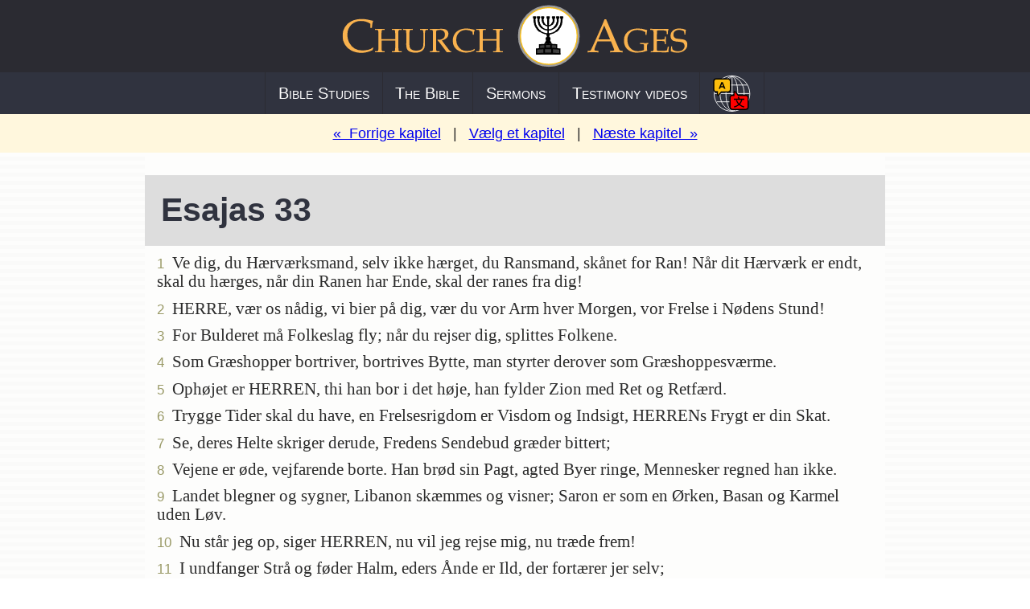

--- FILE ---
content_type: text/html; charset=UTF-8
request_url: https://churchages.net/da/bible/isa/33/
body_size: 9635
content:
<!DOCTYPE html>
<html lang="da"><head>
<meta http-equiv="content-type" content="text/html; charset=UTF-8">
<meta name="description" content="Dansk - Biblen - Esajas 33">
<meta name="keywords" content="Dansk, , Esajas 33">
<meta name="viewport" content="width=device-width, initial-scale=1.0">
<meta name="MobileOptimized" content="240">
<meta name="HandheldFriendly" content="true">
<link rel="icon" href="https://churchages.net/favicon.svg" type="image/svg+xml">
<link rel="apple-touch-icon" href="https://churchages.net/favicon180.png">
<link rel="manifest" href="https://churchages.net/site.webmanifest">
<base href="https://churchages.net/">
<title>ChurchAges.net -  - Esajas 33</title>
<style media="all">
<!--
html {line-height:1.15;}
body {margin:0; min-height:101vh;} body {font-size:1.125em; color:#2B2B2B; background:#FDFDFC;}
body, .font-serif {font-family:Georgia, "Bookman Old Style", Constantia, Caladea, "Bitstream Charter", "Droid Serif", "Lucida Serif", Lucida,
  "Liberation Serif", "Times New Roman", "Times Roman", Times, "New York", serif;}
h1 {font-size:2em; margin:0.67em 0;}
dl dl, dl ol, dl ul, ol dl, ul dl, ol ol, ol ul, ul ol, ul ul {margin:0;}
hr {box-sizing:content-box; color:inherit; height:0; overflow:visible;}
main {display:block;}
a {background-color:transparent;}
abbr[title] {text-decoration:underline; text-decoration:underline dotted;}
b, strong {font-weight:bolder;}
pre, code, kbd, samp {font-size:1em;}
pre, code, kbd, samp, .font-mono {font-family:"SFMono-Regular", Consolas, "Liberation Mono", Menlo, Courier, "Courier New", "Roboto Mono",
  "Droid Sans Mono", monospace;}
pre, code {background-color:#EEE;}
pre {padding:0.5em; border:1px solid #CCC;}
code, kbd {padding:0.05em 0.125em;}
kbd {color:#FFF; background-color:#333;}
small {font-size:80%;}
audio, video {display:inline-block;}
audio:not([controls]) {display:none; height:0;}
img {border-style:none;}
svg:not(:root) {overflow:hidden;}
table {border-color:inherit; text-indent:0;}
button, input, select {margin:0;}
button {overflow:visible; text-transform:none;}
button, [type="button"], [type="reset"], [type="submit"] {-webkit-appearance:button;}
legend {box-sizing:border-box; color:inherit; display:table; max-width:100%; white-space:normal;}
progress {display:inline-block; vertical-align:baseline;}
select {text-transform:none;}
textarea {margin:0; overflow:auto;}
[type="checkbox"], [type="radio"] {box-sizing:border-box; padding:0;}
[type="search"] {-webkit-appearance: textfield; outline-offset:-2px;}
::-webkit-inner-spin-button, ::-webkit-outer-spin-button {height:auto;}
::-webkit-input-placeholder {color:inherit; opacity:0.54;}
::-webkit-search-decoration {-webkit-appearance:none;}
::-webkit-file-upload-button {-webkit-appearance: button; font:inherit;}
::-moz-focus-inner {border-style:none; padding:0;}
:-moz-focusring {outline:1px dotted ButtonText;}
:-moz-ui-invalid {box-shadow:none;}
details {display:block;}
dialog {background-color:#FFF; border:solid; color:#000; display:block; height:-moz-fit-content; height:-webkit-fit-content; height:fit-content;
  left:0; margin:auto; padding:1em; position:absolute; right:0; width:-moz-fit-content; width: -webkit-fit-content; width:fit-content;}
dialog:not([open]) {display:none;}
summary {display:list-item;}
canvas {display:inline-block;}
template {display:none;}
[hidden] {display:none;}
blockquote {padding:0 1em; border-left:0.25em solid #CCC;}
blockquote span {font-size:80%; color:#777;}
blockquote span:before {content:'\2014 \00A0';}
h1,h2,h3,h4,h5,h6, .font-sans {font-family:"Segoe UI", Oxygen-Sans, Ubuntu, Cantarell, "Liberation Sans", Roboto, "San Francisco", "Helvetica Neue",
  "Lucida Grande", "Open Sans","Raleway", Arial, "Microsoft Sans Serif", Helvetica, Geneva, sans-serif;}
figure {display:inline-block; background-color:#EEE; border:1px solid #CCC; padding:0.25em; font-size:90%; text-align:center;}
button, input, optgroup, select, textarea {font-family:inherit; font-size:100%;}
dt {font-weight:600;}
table {width:100%;}
table,th,td {border:1px solid #000; border-collapse:collapse; font-family:inherit; font-size:100%;}
th {font-weight:bold;}
th,td {padding:7px; text-align:left;}
th {background-color:#434343; color:#FFF;}
tr:nth-child(odd) {background-color:#EEE;}
tr:nth-child(even) {background-color:#FFF;}
.print-only {display:none;}

html, body { background-repeat:repeat;
  background-image:url("data:image/svg+xml,%3Csvg xmlns='http://www.w3.org/2000/svg' width='10' height='10' viewBox='0 0 10 10'%3E%3Crect width='10' height='5' x='0' y='0' ry='0' fill='none' stroke='none'/%3E%3Crect width='10' height='5' x='0' y='5' ry='0' fill='%23FAFAF9' stroke='none'/%3E%3C/svg%3E"); }
p { line-height:1.1lh; margin:0.5em 0; padding:0 5px; }

.logo-nav { display:flex; flex-direction:column; justify-content:center; width:100%; overflow:hidden; color:white; background-color:#2B2B32; }

.logoname { display:flex; justify-content:center; padding:0 10px; }
.logoname svg { width:100%; max-width:430px; height:auto; max-height:90px; }

.navigation { display:flex; flex-wrap:wrap; justify-content:center; min-height:52px;
  background-color:#30333F; font-size:110%; font-variant:small-caps; }
.navigation a, .navigation a:link, .navigation a:active, .navigation a:visited { display:flex; justify-content:center; align-items:center;
  min-height:52px; padding:0 0.8em; text-decoration:none; 
  color:white; margin-left:-1px; border-left:1px solid #2B2B32; border-right:1px solid #2B2B32; }
.navigation a:hover, .navigation a.active { color:#E2BF1D; background-color:#2B2B32; }
.navigation a sup { color:#E2BF1D; font-size:70%; padding:0 0 15px 0; }

.bckgr-candles { background-image:url("data:image/svg+xml;charset=utf8,%3Csvg xmlns='http://www.w3.org/2000/svg' width='50' height='50' viewBox='0 0 160 160'%3E%3Cpath d='M27.5 19.2a2.3 2.3 0 00-2.2 3l3.5 10.6a3.7 3.7 0 00-1.1 2.5 3.7 3.7 0 001.6 3 3.7 3.7 0 00-.9 2.5 3.7 3.7 0 002.2 3.4 51 51 0 000 .3 3.7 3.7 0 00-.9 2.5 3.7 3.7 0 002.6 3.5 3.7 3.7 0 00-.5 1.8 3.7 3.7 0 002.9 3.7 51 51 0 000 .2 3.7 3.7 0 00-.3 1.6 3.7 3.7 0 003.4 3.7 51 51 0 00.2.3A3.7 3.7 0 0038 63a3.7 3.7 0 003.4 3.6 3.7 3.7 0 00-.2 1 3.7 3.7 0 003.7 3.7 3.7 3.7 0 00.6 0 3.7 3.7 0 003.7 3.6 3.7 3.7 0 001.1-.2 51 51 0 0024 9.6v2.3c0 .3.1.6.3.8l2 4.4a9 9 0 00-5.2 8.2v.6L73 106l-6.7 12.2-18.9 1.4V134l-11.1.7v21.8h.2v.2h88v-22l-11.3-.7v-14.4l-18.8-1.4-6.6-12.3 1.1-5.5a9 9 0 00-4.7-8.6l2-4.5c.2-.2.3-.5.3-.8v-2.3a51 51 0 0023.8-9.4 3.7 3.7 0 00.6 0 3.7 3.7 0 003.6-3.5 51 51 0 00.2-.2 3.7 3.7 0 00.5 0 3.7 3.7 0 003.6-3.6 3.7 3.7 0 000-.6 51 51 0 00.4-.5A3.7 3.7 0 00122 63a3.7 3.7 0 000-.2 51 51 0 001-1.4 3.7 3.7 0 002.4-3.5 3.7 3.7 0 000-.6 51 51 0 00.8-1.7 3.7 3.7 0 001.8-3.2 3.7 3.7 0 000-.8 51 51 0 00.4-1.4 3.7 3.7 0 001.8-3.1 3.7 3.7 0 00-.4-1.6 51 51 0 00.4-1.8 3.7 3.7 0 001.2-2.8 3.7 3.7 0 00-.5-1.8 51 51 0 00.1-1 3.7 3.7 0 001.1-2.6 3.7 3.7 0 00-.7-2.1l3.7-11.2c.4-1.5-.7-3-2.2-3h-8a2.3 2.3 0 00-2.2 3l3.4 10.5a3.7 3.7 0 00-1.2 2.6 3.7 3.7 0 001 2.5 3.7 3.7 0 00-1.7 3 3.7 3.7 0 001.2 2.7A3.7 3.7 0 00123 47a3.7 3.7 0 00.4 1.8 3.7 3.7 0 00-2.5 3.5 3.7 3.7 0 00.5 1.9 3.7 3.7 0 00-3.2 3.6 3.7 3.7 0 00.3 1.4 3.7 3.7 0 00-.1 0 3.7 3.7 0 00-3.7 3.7 3.7 3.7 0 00.2 1 3.7 3.7 0 00-3.4 3.6 3.7 3.7 0 00-.6 0 3.7 3.7 0 00-3.7 3.6 3.7 3.7 0 000 .2A46.4 46.4 0 0182.6 80v-9.5a37 37 0 0020.4-7.8 3.7 3.7 0 00.6.1 3.7 3.7 0 003.7-3.7 3.7 3.7 0 003.6-3.8 3.7 3.7 0 000-.7 3.7 3.7 0 003-3.6 3.7 3.7 0 00-.1-1.2 3.7 3.7 0 002.3-3.4 3.7 3.7 0 00-.5-1.8 3.7 3.7 0 001.7-3.2 3.7 3.7 0 00-.6-1.9 37 37 0 00.1-.8 3.7 3.7 0 001.9-3.2 3.7 3.7 0 00-1.3-2.7l3.5-10.5c.5-1.5-.6-3-2.2-3h-7.9a2.3 2.3 0 00-2.2 3l3.6 11a3.7 3.7 0 00-.8 2.1 3.7 3.7 0 001 2.4 32.4 32.4 0 01-.1.1 3.7 3.7 0 00-2.3 3.4 3.7 3.7 0 00.5 1.8 3.7 3.7 0 00-1.8 3.2 3.7 3.7 0 00.2 1.2 3.7 3.7 0 00-2.3 3.4 3.7 3.7 0 00.1.7 3.7 3.7 0 00-3.1 3.6 3.7 3.7 0 000 .1A3.7 3.7 0 00100 59a32.4 32.4 0 01-17.4 6.7V55.4a22 22 0 0012.5-5.7 3.7 3.7 0 003.7-3.7 3.7 3.7 0 000-.6 22 22 0 00.3-.6 3.7 3.7 0 002.9-3.6 3.7 3.7 0 00-.5-2 22 22 0 00.1-.6 3.7 3.7 0 002-3.3 3.7 3.7 0 00-1-2.4l3.5-10.7c.5-1.5-.6-3-2.2-3H96a2.3 2.3 0 00-2.2 3l3.5 10.7a3.7 3.7 0 00-1 2.4 3.7 3.7 0 00.9 2.4 3.7 3.7 0 00-2.5 3.5 3.7 3.7 0 00.2 1.1 3.7 3.7 0 00-3.5 3.7 3.7 3.7 0 000 .8 17.4 17.4 0 01-8.8 4V49a3.7 3.7 0 001.4-2.8 3.7 3.7 0 00-1.2-2.7 3.7 3.7 0 001.2-2.7 3.7 3.7 0 00-1.2-2.7 3.7 3.7 0 001.2-2.8 3.7 3.7 0 00-1-2.4l3.5-10.7c.5-1.5-.6-3-2.1-3h-8a2.3 2.3 0 00-2.2 3l3.5 10.7a3.7 3.7 0 00-1 2.4 3.7 3.7 0 001.2 2.8 3.7 3.7 0 00-1.2 2.7 3.7 3.7 0 001.1 2.7 3.7 3.7 0 00-1.1 2.7 3.7 3.7 0 001.3 2.7v1.8c-3.3-.4-6.3-1.8-8.8-4a3.7 3.7 0 00.1-.7 3.7 3.7 0 00-3.4-3.7 3.7 3.7 0 00.2-1.1 3.7 3.7 0 00-2.5-3.5 3.7 3.7 0 00.9-2.4 3.7 3.7 0 00-1.1-2.7l3.4-10.4c.5-1.5-.6-3-2.1-3h-8a2.3 2.3 0 00-2.2 3L58.1 33a3.7 3.7 0 00-.9 2.3 3.7 3.7 0 001.8 3.2 22 22 0 00.2 1 3.7 3.7 0 00-.4 1.7 3.7 3.7 0 002.7 3.6 22 22 0 00.5.8 3.7 3.7 0 000 .4 3.7 3.7 0 003.5 3.7A22 22 0 0078 55.4v10.3A32 32 0 0160.7 59a3.7 3.7 0 000-.2 3.7 3.7 0 00-3.6-3.7 3.7 3.7 0 00-3.2-3.7 3.7 3.7 0 00.1-.7 3.7 3.7 0 00-2.3-3.4 3.7 3.7 0 00.2-1.2 3.7 3.7 0 00-1.7-3.2 3.7 3.7 0 00.5-1.8 3.7 3.7 0 00-2.3-3.4v-.1a3.7 3.7 0 00.9-2.4 3.7 3.7 0 00-.8-2.3L52 22.2c.5-1.5-.6-3-2.2-3h-8a2.3 2.3 0 00-2.1 3l3.5 10.5a3.7 3.7 0 00-1.2 2.6 3.7 3.7 0 001.9 3.3 37 37 0 000 .6 3.7 3.7 0 00-.6 2 3.7 3.7 0 001.8 3.2 3.7 3.7 0 00-.5 1.8 3.7 3.7 0 002.3 3.4 3.7 3.7 0 00-.2 1.2 3.7 3.7 0 003.1 3.6 3.7 3.7 0 000 .7 3.7 3.7 0 003.6 3.7 3.7 3.7 0 000 .1 3.7 3.7 0 003.6 3.7 3.7 3.7 0 00.6 0A37 37 0 0078 70.3V80a45.7 45.7 0 01-25.2-9.1 3.7 3.7 0 00-3.7-3.3 3.7 3.7 0 00-.3 0l-.4-.4a3.7 3.7 0 00-3-3.3l-.3-.2a3.7 3.7 0 00.1-.8 3.7 3.7 0 00-3.4-3.6l-.2-.3a3.7 3.7 0 00.2-1.1 3.7 3.7 0 00-2.8-3.5l-.2-.5a3.7 3.7 0 00.3-1.5 3.7 3.7 0 00-2.3-3.4l-.2-.3A3.7 3.7 0 0037 47a3.7 3.7 0 00-1.7-3.2L35 43a3.7 3.7 0 00.7-2.2 3.7 3.7 0 00-1.5-2.9v-.3a3.7 3.7 0 00.8-2.3 3.7 3.7 0 00-.9-2.4l3.5-10.7c.5-1.5-.6-3-2.2-3h-8zm45.3 103.4h15v9.2h-15v-9.2zm-5.7.2v9.2L52 133v-9l15-1.1.1-.1zm26.5 0l15 1v9.3l-15-1.1v-9.2zm-24.3 14.6h22.3V150H69.3v-12.6zm-6.1.2V150l-22.3 1.5V139l22.3-1.4zm34.5 0L120 139v12.6L97.7 150v-12.4z' fill='%23383B47'/%3E%3C/svg%3E"); 
  background-repeat:no-repeat; background-position: bottom 20% right; background-size:auto 90%; }

footer { display:flex; justify-content:center; justify-content:space-around; padding:10px; color:#FFF; background-color:#30333F; }
footer h2 { position:relative; font-variant:small-caps; font-weight:normal; font-size:1.15em; margin:1em 0; 
  background-color:inherit; }
footer h2:before{ content:''; position:absolute; bottom:-7px; height:1px; background:#E2BF1D; width:60px; }
footer a { display:block; min-height:48px; min-width:48px; padding-left:5px; color:#AAB6D8; }  footer a:before { display:inline-block; content:''; min-height:48px; vertical-align:middle; }  footer p { display:block; min-height:48px; min-width:48px; padding-left:5px; color:#CCC; }
footer p:before { display:inline-block; content:''; min-height:48px; vertical-align:middle; }
footer a ul { margin:0; padding-left:20px; }
footer a:link, footer a:active, footer a:visited { text-decoration:none; color:#AAB6D8; }
footer a:hover, footer a:focus { text-decoration:underline; }

.thirds { display:block; text-align:left; padding-left:10px; }
@media screen and (max-width:450px) {
  footer { display:inherit; }
}

.bless { display:block; padding:10px; text-align:center; color:#AAA; background-color:#2B2B32; }

@media print {
 @page {size:A4 portrait; margin:1cm;
  @bottom-center {content:"-- Page " counter(page) " of " counter(pages) " --";}
 }
 body {counter-reset:chapternum figurenum; width:100%; padding:0; background-image:none; background-size:0;}
 html, article {width:100%; padding:0; background-image:none; background-size:0;}
 a:after {content:" (" attr(href) ") "; color:#555; font-size:90%;}
 h1, h2, h3, h4, h5, h6 {page-break-after:avoid; break-after:avoid-page; page-break-inside:avoid; break-inside:avoid; orphans:3; -webkit-region-break-inside:avoid;}
  h2 {page-break-before:always; break-before:page;}
 figure {page-break-after:avoid; break-after:avoid-page;}
 a, img, figure, blockquote, table, pre {page-break-inside:avoid; break-inside:avoid; -webkit-region-break-inside:avoid;}
 ul, ol, dl {page-break-before:avoid; break-before:avoid-page;}
 p {orphans:2; widows:2;page-break-inside:avoid;}
 nav, header, footer, video, form, iframe {display:none;}
 .navigation, footer h2, footer p, footer a, .thirds, .bless {display:none;}
 .print-only {display:inherit;}
}

-->
</style>

<style media="all">
<!--
article { max-width:900px; margin:0px auto; overflow:auto; background-color:#FDFDFC; padding:0 0.5em; }
article p { margin:0.5em 0; padding:0 5px; }
article li { margin:0.5em 0; }
h1 { background-color:#DDD; margin-top:0; margin:0 -0.25em; padding:0.5em; font-size:1.5em; color:#30333F; }
h2 { background-color:#F8F8F7; margin:0 -0.25em; padding:0.25em; }
@media screen and (min-width:640px) {
  article { font-size:1.1em; }
  article p, article li { line-height:1.1lh; }
  h1 { font-size:1.75em; }
}
@media screen and (min-width:900px) {
  article { font-size:1.15em; }
  article p, article li { line-height:1.1lh; }
  h1 { font-size:2em; margin-top:0.67em; }
}

.prev-next { display:flex; justify-content: center; align-items:center; text-align:center; margin:auto 0; height:48px; background-color:#FFF7DD; }
.prev-next a { display:flex; align-items:center; height:48px; }

.paranum {font-size: 0.8em; color: #999966; }
-->
</style>

</head><body class="font-serif">

<svg style="display:none;">
  <symbol id="Logo" width="100" height="21" viewBox="0 0 1000 208" xmlns="http://www.w3.org/2000/svg" fill-rule="evenodd" clip-rule="evenodd" stroke-miterlimit="10">
    <path d="M80.8 79.8l-.5-12A46.7 46.7 0 0054.1 60a39 39 0 00-29 11 40 40 0 00-11 29.5c0 8.6 2 16.3 5.6 23a42.4 42.4 0 0037.3 22c6 0 12-.7 17.8-2 4.4-1 8.8-3.2 13.2-6.5l1.4 1.3c-1 2.1-1.8 4.2-2.6 6.3a78 78 0 01-15.8 5.9 66 66 0 01-16 2c-11 0-20.7-2.2-29-6.4a46.2 46.2 0 01-26-43 45.5 45.5 0 0126-42.7c8.2-4.1 18.4-6.2 30.4-6.2 6.3 0 13.7 1 22.2 3.1l10.2 2.2c-2 4.8-3.2 11.6-3.5 20.3zM113 117v13.5a160.5 160.5 0 00.7 15.3c.1.5.6 1 1.4 1.4.8.5 2.1.7 3.9.7h3.2v3a223.9 223.9 0 00-28 0v-3h3c3.3 0 5.3-.5 5.9-1.7.6-1 .9-6.3.9-15.6v-28.9c0-8.4-.3-13.1-1-14.3-.6-1-2.4-1.7-5.3-1.7H94v-3a348.5 348.5 0 0028.1 0v3h-2c-3 0-4.8.3-5.5.8-.7.4-1.2 1.2-1.3 2.3-.3 1.8-.4 6-.4 12.8v11a572.1 572.1 0 0039.9 0v-9.4c0-5.4-.2-10-.6-13.8-.1-1.3-.5-2.2-1.3-2.8-.7-.6-2.2-.9-4.5-.9h-3.4v-3a304.7 304.7 0 0028.6 0v3h-3.6c-2.5 0-4 .3-4.7.9-.7.5-1.1 1.5-1.3 3-.1 1.4-.2 6-.2 13.7v26.5c0 9.8.3 15.3.8 16.4.6 1.2 2.4 1.7 5.3 1.7h3.7v3a269.7 269.7 0 00-28.6 0v-3h3.3c2.4 0 4-.2 4.7-.8.7-.6 1.1-1.6 1.3-3.1.3-3.3.5-8.1.5-14.5v-12.4a562 562 0 00-39.9 0zM175.6 85.7v-3a470.1 470.1 0 0028 0v3h-3.4c-3 0-4.8.6-5.4 1.8-.6 1.1-1 6.3-1 15.6V122c0 6.9.4 11.7 1.2 14.3.7 2.7 2.7 5 5.8 6.9 3.1 1.8 7.3 2.7 12.6 2.7 5.4 0 10-1 13.6-3 2.6-1.3 4.5-3.4 5.6-6.3 1.2-3 1.8-8.4 1.8-16.5v-18a46 46 0 00-1.1-14.5c-.8-1.2-2.8-1.8-6.2-1.8h-2.5v-3l12.6.4c3 0 6.6-.2 10.9-.4v3h-3.3c-2.5 0-4.2.7-4.9 2a49 49 0 00-1 14.4v18c0 8.2-.5 13.7-1.3 16.6-.8 2.9-2.3 5.4-4.5 7.7-2.1 2.3-5 4.2-8.6 5.5a43.6 43.6 0 01-25.9.2 22.6 22.6 0 01-8.5-4.4c-1.9-1.8-3.2-4-4-6.5a46 46 0 01-1.4-13l.1-9v-14.7c0-9-.2-14-.8-15.1-.5-1.1-2.2-1.7-5-1.7zM288 116.3c3 4.6 7 9.8 11.6 15.8l9.2 12a17 17 0 003.3 3.4c.5.3 1 .4 1.6.4h1.3v3a84 84 0 00-12.7 0l-17-22.9a183 183 0 00-10.2-12.3l.5-1.7 4.1.3a18 18 0 0012.6-4.1c3-2.8 4.5-6.5 4.5-11 0-4.2-1.3-7.4-3.8-9.7-2.6-2.4-6.3-3.5-11.1-3.5-3.4 0-6.7.6-10.1 1.9-.4 5-.6 10.5-.6 16.3v23.1c0 11.3.3 17.6.8 18.8.6 1.2 2.3 1.8 5.3 1.8h3.7v3a323.3 323.3 0 00-28 0v-3h3.5c2.8 0 4.4-.6 5-1.8.4-1.2.7-7.5.7-18.9v-23c0-10-.3-15.5-.9-16.7-.6-1.2-2.5-1.8-5.8-1.8H253v-3a390.7 390.7 0 0032.7-.1c5.5 0 9.7.6 12.6 1.7a14 14 0 016.5 5c1.5 2.3 2.2 5 2.2 8a17 17 0 01-4.8 12 26 26 0 01-14.2 7zM377.4 100l-.4-8.5a33.3 33.3 0 00-18.7-5.6c-8.6 0-15.5 2.6-20.7 7.9a28.6 28.6 0 00-7.8 21c0 6.2 1.3 11.7 4 16.5a30.3 30.3 0 0026.6 15.7 55 55 0 0012.7-1.5 26 26 0 009.4-4.6l1 1-1.8 4.4a55.6 55.6 0 01-22.8 5.6 45 45 0 01-20.7-4.5 33 33 0 01-18.6-30.8c0-6.7 1.7-12.8 4.9-18 3.2-5.4 7.8-9.5 13.7-12.4 5.9-3 13.1-4.4 21.7-4.4 4.5 0 9.8.7 15.9 2.2l7.3 1.6a42.6 42.6 0 00-2.5 14.4zM406.4 117v13.5a161.5 161.5 0 00.7 15.3c.1.5.6 1 1.4 1.4.8.5 2 .7 3.8.7h3.3v3a223.8 223.8 0 00-28 0v-3h2.9c3.3 0 5.3-.5 6-1.7.5-1 .8-6.3.8-15.6v-28.9c0-8.4-.3-13.1-.9-14.3-.6-1-2.4-1.7-5.3-1.7h-3.6v-3a348.5 348.5 0 0028.1 0v3h-2c-3 0-4.9.3-5.6.8-.7.4-1.1 1.2-1.3 2.3-.2 1.8-.3 6-.3 12.8v11a572 572 0 0039.9 0v-9.4c0-5.4-.2-10-.6-13.8-.1-1.3-.6-2.2-1.3-2.8-.8-.6-2.3-.9-4.5-.9h-3.5v-3a304.7 304.7 0 0028.7 0v3h-3.6c-2.5 0-4 .3-4.8.9-.7.5-1 1.5-1.2 3-.2 1.4-.2 6-.2 13.7v26.5c0 9.8.3 15.3.8 16.4.6 1.2 2.3 1.7 5.3 1.7h3.7v3a269.7 269.7 0 00-28.7 0v-3h3.3c2.5 0 4-.2 4.7-.8.7-.6 1.2-1.6 1.3-3.1.4-3.3.6-8.1.6-14.5v-12.4a562 562 0 00-39.9 0zM778.2 118.9h-38.9l-4.5 10.8c-3 7.1-4.5 11.5-4.5 13.1 0 1 .3 1.8.8 2.3.6.4 2 .8 4.3 1l6.4.8v4.2a269 269 0 00-31.5 0v-4.2l2-.1c3.2 0 5.2-.4 6.1-1 1-.5 2-2 3-4.1 3.1-6.4 6.4-13.4 9.7-20.9L749.6 79c4.9-11.1 8.2-19.2 10-24.2h4.6l34 79c2.3 5.4 3.8 8.7 4.5 9.7a6.8 6.8 0 002.7 2.4c1 .5 3.2.8 6.6 1v4.2a310.5 310.5 0 00-36.3 0v-4.2l6.6-.4a12 12 0 004.3-.8c.6-.5 1-1 1-1.9 0-.8-.7-2.9-2-6.3zm-36.4-5.5h33.9l-17-40.4zM883.3 128.3c-.5 2.7-.7 5.4-.7 8.2 0 3 .2 6.2.7 10a80.5 80.5 0 01-29.8 5.4c-7.5 0-14.1-1.5-19.8-4.4-5.7-3-10.1-7-13.2-12.3-3-5.3-4.6-11.3-4.6-18a33.6 33.6 0 0118.7-31c5.9-3 13.3-4.4 22.3-4.4a66.7 66.7 0 0122.3 3.6l4.1 1c-.8 3.5-1.5 8.2-2 14.3h-3v-3.2c0-3.1-.3-5-.8-5.5a40.8 40.8 0 00-21.8-6c-9.4-.1-16.5 2.4-21.5 7.5a29.7 29.7 0 00-8.2 21.8c0 8.7 2.5 16 7.3 22 5.8 7 13.7 10.5 23.6 10.5a48 48 0 0016.8-3.4 121.2 121.2 0 00.1-15.4c-.1-.6-.3-1-.7-1.2-.3-.1-2-.4-5-.6l-5.6-.5v-3c7.3.3 12.7.5 16.3.5 3 0 5.7-.2 7.9-.5v2.4zM911.4 118.4v18.5l.2 9.3c4.7.3 9.7.5 15 .5a71 71 0 009-.5c1.6-.2 3.3-.6 5-1.2.9-2.8 1.7-6.4 2.5-10.6h3.2c-.9 7-1.3 11.7-1.3 14v2.2c-3.6.3-7.2.5-10.7.5l-7.6-.1a433.6 433.6 0 00-33.2 0v-3h1.5c2.8 0 4.5-.3 5.2-.9.7-.5 1.2-1.8 1.5-3.8.2-2 .3-6.5.3-13.3v-26.4c0-4.3 0-7.8-.3-10.6-.2-2.7-.4-4.4-.7-4.9-.2-.5-.5-1-1-1.2-.4-.3-1.8-.5-4.1-.8l-3.7-.4v-3h5.2l5 .2 6.5.2 18.4-.3h8.8c3-.1 6 0 9 .3a53.5 53.5 0 00-2 14.8h-3.3c0-3.5-.2-6.5-.5-8.8a40 40 0 00-14-2.1c-4.3 0-8.9.2-13.7.6v9l-.2 7.3v9.8a120.5 120.5 0 0021.3-.5c1-.5 1.6-2.2 1.6-5v-3h3.2a262 262 0 000 22.3h-3.2v-2.8c0-3-.6-5-1.8-5.6-1.2-.7-5.5-1-12.7-1-2.7 0-5.5 0-8.4.3zM995.7 86c-1 3.3-1.4 7.7-1.5 13.2H991v-3.9c0-2.5-.3-4.2-1-5-.6-1-2.4-1.9-5.2-2.9-2.8-1-5.8-1.5-9-1.5-5 0-9.1 1.3-12 3.9-3 2.6-4.4 5.9-4.4 10 0 2.5.6 4.7 1.8 6.5 1.2 1.8 2.8 3.2 4.8 4 2 .8 6.4 1.5 13 2.1 6.5.7 11 1.5 13.3 2.6 2.3 1 4.2 2.7 5.6 5a16 16 0 012 8.4c0 6.4-2.6 12-8 16.6-5.4 4.6-12.5 7-21.5 7a47.2 47.2 0 01-18.7-3.8c.6-3.8.9-8.7.8-14.7h3.3v2.4c0 3 .2 5 .5 5.7.3.7 1 1.5 2.2 2.4 1.8 1.2 3.9 2.2 6.3 2.8 2.4.7 5 1 7.9 1 6 0 10.7-1.4 14-4.3 3.3-2.8 5-6.4 5-10.8a12 12 0 00-1.8-6.5c-1-1.8-2.6-3.1-4.7-4a41 41 0 00-11.1-2 52 52 0 01-14.8-2.5c-2.5-1.2-4.6-3-6-5.5a17.8 17.8 0 01-2.3-9.2c0-6.2 2.3-11.3 6.8-15.3s10.7-6 18.7-6a45.9 45.9 0 0119.3 4.2z" fill="#f9b24e" fill-rule="nonzero"/>
    <path d="M686 103.6a87.9 87.9 0 10-175.9 0 87.9 87.9 0 00175.8 0z" fill="#9d9c9c" stroke="#9d9c9c" stroke-width="3.1"/>
    <path d="M680.4 103.6a82.4 82.4 0 10-164.8 0 82.4 82.4 0 00164.8 0z" fill="#fff" stroke="#fcbe0c" stroke-width="3.1"/>
    <path d="M587.2 128.1l-15.9 1.1v11.1l15.9-1zM620.7 140.3l-15.8-1V128l15.8 1.1zM588.1 128.1H604v11.1h-15.9zM584 140l-21.6 1.4v13.9l21.7-1.4zM630 155.3l-21.8-1.4V140l21.7 1.4zM585.3 140H607v13.9h-21.7z" fill="#404040" stroke="#000" stroke-width="3.7" stroke-linecap="round" stroke-miterlimit="1.5"/>
    <path fill="none" stroke="#000" stroke-width="3.7" stroke-linecap="round" stroke-miterlimit="1.5" d="M562.6 155.4h67.3v.2h-67.3z"/>
    <path d="M591.3 101.5l-.2-.7v-2.3c0-.6.5-1.1 1.2-1.1h7.6c.6 0 1.1.5 1.1 1.1v2.3c0 .2 0 .5-.2.7l-1.7 3.6a7.2 7.2 0 014 6.9l-1 4.4 5.4 10.2h-22.8l5.4-10.2-1.3-4.4v-.5c0-3 1.7-5.4 4.2-6.5z"/>
    <path d="M635.2 58.3a39.3 39.3 0 01-39.1 39.1c-21.5 0-39-17.5-39.2-39" fill="none" stroke="#000" stroke-width="3.7" stroke-linecap="round" stroke-linejoin="round" stroke-miterlimit="1.5"/>
    <path d="M624 58.3A28 28 0 01596 86a28 28 0 01-27.8-27.7" fill="none" stroke="#000" stroke-width="3.7" stroke-linecap="round" stroke-linejoin="round" stroke-miterlimit="1.5"/>
    <path d="M611.9 58.3A16 16 0 01596.1 74a16 16 0 01-15.9-15.6M596 126.7V58.3" fill="none" stroke="#000" stroke-width="3.7" stroke-linecap="round" stroke-linejoin="round" stroke-miterlimit="1.5"/>
    <circle cx="596.1" cy="59.5" r="3"/><circle cx="596.1" cy="63.9" r="3"/><circle cx="596.1" cy="68.3" r="3"/><circle cx="611.9" cy="59.5" r="3"/>
    <circle cx="610.6" cy="64.2" r="3"/><circle cx="608" cy="68.1" r="3"/><circle cx="624.1" cy="59.5" r="3"/><circle cx="622.9" cy="64.3" r="3"/>
    <circle cx="621.9" cy="68.3" r="3"/><circle cx="620.2" cy="72" r="3"/><circle cx="617.8" cy="75.5" r="3"/><circle cx="614.8" cy="78.6" r="3"/>
    <circle cx="635" cy="59.5" r="3"/><circle cx="634.4" cy="63.9" r="3"/><circle cx="633.4" cy="68.9" r="3"/><circle cx="631.7" cy="73.2" r="3"/>
    <circle cx="629.6" cy="77.7" r="3"/><circle cx="626.8" cy="81.7" r="3"/><circle cx="624.2" cy="85.5" r="3"/><circle cx="620.7" cy="88.4" r="3"/>
    <circle cx="556.6" cy="59.5" r="3"/><circle cx="557.1" cy="63.9" r="3"/><circle cx="558.2" cy="68.9" r="3"/><circle cx="559.8" cy="73.2" r="3"/>
    <circle cx="562" cy="77.7" r="3"/><circle cx="564.8" cy="81.7" r="3"/><circle cx="567.4" cy="85.5" r="3"/><circle cx="570.9" cy="88.4" r="3"/>
    <circle cx="568" cy="59.5" r="3"/><circle cx="569.2" cy="64.3" r="3"/><circle cx="570.2" cy="68.3" r="3"/><circle cx="571.9" cy="72" r="3"/>
    <circle cx="574.3" cy="75.5" r="3"/><circle cx="577.3" cy="78.6" r="3"/><circle cx="580.3" cy="59.5" r="3"/><circle cx="581.6" cy="64.2" r="3"/>
    <circle cx="584.2" cy="68.1" r="3"/>
    <path d="M596 58.2l-3.1-9.9h6.4zM611.9 58.2l-3.3-9.9h6.5zM623.8 58.2l-3.2-9.9h6.5zM635.2 58.2l-3.2-9.9h6.5zM556.7 58.2l-3.3-9.9h6.5zM568.2 58.2l-3.2-9.9h6.4zM580.2 58.2l-3.2-9.9h6.4z" stroke="#000" stroke-width="3.7" stroke-linecap="round" stroke-linejoin="round" stroke-miterlimit="1.5"/>
  </symbol>
  <symbol id="Languages-light" width="50" height="50" viewBox="0 0 160 160" xmlns="http://www.w3.org/2000/svg">	
    <path d="M80 4.7c-20 0-39 8-53 22a76 76 0 00-22 54c0 19 8 39 22 53a77 77 0 00107-1c14-14 22-34 22-53a76 76 0 00-76-75zm-63 39h128M7 79.7h148m-139 35h130m-65 40V5.7" fill="none" stroke="#FFF" stroke-width="3"/>
    <path d="M81 5.7s-26 13-26 75c0 61 26 74 26 74s24-12 24-75c0-62-24-74-24-74z" fill="none" stroke="#FFF" stroke-width="3"/>
    <path d="M81 5.7s-51 13-51 75c0 61 51 74 51 74s51-12 51-75c0-62-51-74-51-74z" fill="none" stroke="#FFF" stroke-width="3"/>
    <path d="M91.4 70.5c-2.5 0-2.5 8.7-2.8 16.8h-6.4c-5.6 0-10.1 4.8-10.1 10.8v38c0 6 4.5 10.8 10.1 10.8H139c5.6 0 10.1-4.8 10.1-10.8v-38c0-6-4.5-10.8-10-10.8h-32c-8-9.9-13.8-16.8-15.7-16.8z" fill="#F00" stroke="#000" stroke-width="5"/>
    <path d="M133.2 135.3l-2.8 4q-11.6-4.2-19.7-10.5-8.6 6.9-20 10.2l-2.6-4q12.3-4 19-9.3-6-6.1-10-16.7l4.4-1.8q3.8 10.2 9.1 15.3 5.6-5.4 9-16.2H88.4v-4.6H108q-1.5-3.4-3.7-6.5l4.8-1.5q2.7 4.4 4 8H133v4.6h-8.3q-3.8 12.5-10.3 19.4 6.6 5.2 18.9 9.6z"/>
    <path d="M21.2 88c-2.3 0-2.3-8-2.6-15.4h-5.8c-5 0-9.2-4.4-9.2-9.9V28c0-5.5 4.1-10 9.2-10h51.7c5 0 9.2 4.5 9.2 10v34.8c0 5.5-4.1 10-9.2 10h-29C28 81.6 22.8 88 21.1 88z" fill="#fcbe0c" stroke="#000" stroke-width="5"/>
    <path d="M53 59.6h-6.3l-2.5-6.4H32.8l-2.3 6.4h-6.1l11-28.5h6.2zM42.4 48.4l-4-10.6-3.8 10.6z"/>
  </symbol>
</svg>
<nav class="logo-nav" lang="en" dir="ltr">
  <a class="logoname" href="https://churchages.net/" title="Home page">
    <svg viewBox="0 0 100 21"><use xlink:href="#Logo"></use></svg>
  </a>
  <div class="navigation font-sans"><a href="/en/studies/" title="In-depth Bible Studies">Bible&nbsp;Studies</a><a href="/en/bible/" title="The King James Version 1769">The&nbsp;Bible</a><a href="/en/sermons/" title="by William Branham, John Wesley, Martin Luther">Sermons</a><a href="/testimonies/" title="Testimonies of how God helps people">Testimony&nbsp;videos</a><a href="/languages/" title="Choose another language"><svg height="47px" viewBox="0 0 50 50"><use xlink:href="#Languages-light"></use></svg></a></div>
</nav>
<div class="prev-next font-sans"><a dir="ltr" href="/da/bible/isa/32/">«&nbsp;&nbsp;Forrige kapitel</a>&nbsp;&nbsp;&nbsp;|&nbsp;&nbsp;&nbsp;<a dir="ltr" href="/da/bible/isa/">Vælg et kapitel</a>&nbsp;&nbsp;&nbsp;|&nbsp;&nbsp;&nbsp;<a dir="ltr" href="/da/bible/isa/34/">Næste kapitel&nbsp;&nbsp;»</a></div><article><h1 dir="ltr">Esajas 33</h1><p><span class="paranum font-sans">1</span>&nbsp;&nbsp;Ve dig, du Hærværksmand, selv ikke hærget, du Ransmand, skånet for Ran! Når dit Hærværk er endt, skal du hærges, når din Ranen har Ende, skal der ranes fra dig!</p>
<p><span class="paranum font-sans">2</span>&nbsp;&nbsp;HERRE, vær os nådig, vi bier på dig, vær du vor Arm hver Morgen, vor Frelse i Nødens Stund!</p>
<p><span class="paranum font-sans">3</span>&nbsp;&nbsp;For Bulderet må Folkeslag fly; når du rejser dig, splittes Folkene.</p>
<p><span class="paranum font-sans">4</span>&nbsp;&nbsp;Som Græshopper bortriver, bortrives Bytte, man styrter derover som Græshoppesværme.</p>
<p><span class="paranum font-sans">5</span>&nbsp;&nbsp;Ophøjet er HERREN, thi han bor i det høje, han fylder Zion med Ret og Retfærd.</p>
<p><span class="paranum font-sans">6</span>&nbsp;&nbsp;Trygge Tider skal du have, en Frelsesrigdom er Visdom og Indsigt, HERRENs Frygt er din Skat.</p>
<p><span class="paranum font-sans">7</span>&nbsp;&nbsp;Se, deres Helte skriger derude, Fredens Sendebud græder bittert;</p>
<p><span class="paranum font-sans">8</span>&nbsp;&nbsp;Vejene er øde, vejfarende borte. Han brød sin Pagt, agted Byer ringe, Mennesker regned han ikke.</p>
<p><span class="paranum font-sans">9</span>&nbsp;&nbsp;Landet blegner og sygner, Libanon skæmmes og visner; Saron er som en Ørken, Basan og Karmel uden Løv.</p>
<p><span class="paranum font-sans">10</span>&nbsp;&nbsp;Nu står jeg op, siger HERREN, nu vil jeg rejse mig, nu træde frem!</p>
<p><span class="paranum font-sans">11</span>&nbsp;&nbsp;I undfanger Strå og føder Halm, eders Ånde er Ild, der fortærer jer selv;</p>
<p><span class="paranum font-sans">12</span>&nbsp;&nbsp;til Kalk skal Folkene brændes som afhugget Torn, der brænder i Ild.</p>
<p><span class="paranum font-sans">13</span>&nbsp;&nbsp;Hvad jeg gør, skal rygtes til fjerne Folk, nære skal kende min Vælde.</p>
<p><span class="paranum font-sans">14</span>&nbsp;&nbsp;På Zion skal Syndere bæve, Niddinger gribes af Skælven: "Hvem kan bo ved fortærende Ild, hvem kan bo ved evige Bål?"</p>
<p><span class="paranum font-sans">15</span>&nbsp;&nbsp;Den, der vandrer i Retfærd og taler oprigtigt, ringeagter Vinding, vundet ved Uret, vægrer sig ved at tage mod Gave, tilstopper Øret over for Blodråd og lukker Øjnene over for det onde -</p>
<p><span class="paranum font-sans">16</span>&nbsp;&nbsp;højt skal en sådan bo, hans Værn skal Klippeborge være; han får sit Brød, og Vand er ham sikret.</p>
<p><span class="paranum font-sans">17</span>&nbsp;&nbsp;Dine Øjne får Kongen at se i hans Skønhed, de skuer et vidtstrakt Land.</p>
<p><span class="paranum font-sans">18</span>&nbsp;&nbsp;Dit Hjerte skal tænke på Rædselen: "Hvor er nu han, der talte og vejede, han, der talte Tårnene?"</p>
<p><span class="paranum font-sans">19</span>&nbsp;&nbsp;Du ser ej det vilde Folk med dybt, uforståeligt Mål, med stammende, ufattelig Tunge.</p>
<p><span class="paranum font-sans">20</span>&nbsp;&nbsp;Se på Zion, vore Højtiders By! Dine Øjne skal skue Jerusalem, et sikkert Lejrsted, et Telt, der ej flytter, hvis Pæle aldrig rykkes op, hvis Snore ej rives over.</p>
<p><span class="paranum font-sans">21</span>&nbsp;&nbsp;Nej der træder HERRENs Bæk for os i Floders og brede Strømmes Sted; der kan ej Åreskib gå, ej vældigt Langskib sejle.</p>
<p><span class="paranum font-sans">22</span>&nbsp;&nbsp;Thi HERREN er vor Dommer, HERREN er vor Hersker, HERREN er vor Konge, han bringer os Frelse.</p>
<p><span class="paranum font-sans">23</span>&nbsp;&nbsp;Slapt hænger dit Tovværk, det holder ej Råen og spænder ej Sejlet. Da uddeles røvet Bytte i Overflod, halte tager Del i Rovet.</p>
<p><span class="paranum font-sans">24</span>&nbsp;&nbsp;Ingen Indbygger siger: "Jeg er syg!" Folket der har sin Synd forladt.</p>
</article><div class="prev-next font-sans"><a dir="ltr" href="/da/bible/isa/32/">«&nbsp;&nbsp;Forrige kapitel</a>&nbsp;&nbsp;&nbsp;|&nbsp;&nbsp;&nbsp;<a dir="ltr" href="/da/bible/isa/">Vælg et kapitel</a>&nbsp;&nbsp;&nbsp;|&nbsp;&nbsp;&nbsp;<a dir="ltr" href="/da/bible/isa/34/">Næste kapitel&nbsp;&nbsp;»</a></div><footer class="bckgr-candles font-sans" lang="en" dir="ltr">
  <div class="thirds">
    <h2 class="footer-title">This site</h2>
    <a href="/downloads/">Downloads</a>
    <a href="/about/">About</a>
    <a href="/privacy/">Privacy</a>
    <a href="/sitemap/">Sitemap</a>
  </div><div class="thirds">
    <h2 class="footer-title">Contact</h2>
    <a href="/en/contact/">Write to us<ul>
      <li>Questions</li>
      <li>Request studies</li>
      <li>Can we help?</li>
      <li>Help us improve</li>
    </ul></a>
  </div><div class="thirds">
    <h2 class="footer-title">Work together</h2>
    <a href="/opportunities/">Opportunities</a>
    <a href="/resources/">Resources</a>
  </div>
</footer>

<div class="bless font-sans"
>
  <em>&ldquo;Den Herres Jesu Nåde være med eder!&rdquo;</em> &mdash; 1 Korinterne 16:23</div>
</body></html>